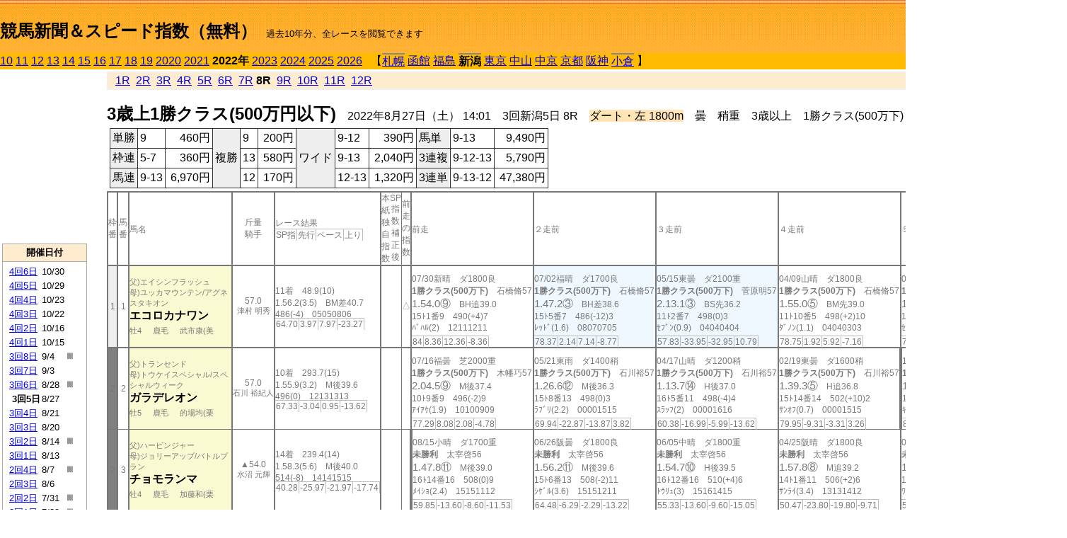

--- FILE ---
content_type: text/html; charset=Shift_JIS
request_url: http://jiro8.sakura.ne.jp/index2.php?code=2204030508
body_size: 67819
content:
<!DOCTYPE HTML PUBLIC "-//W3C//DTD HTML 4.01 Transitional//EN">

<html lang="ja">

<head>
<meta http-equiv="Content-Type" content="text/html; charset=Shift_JIS">
<META name="y_key" content="0b403f35a5bcfbbe">
<meta name="description" content="スピード指数、競馬新聞、出馬表、馬柱、先行指数、ペース指数、上がり指数、レース結果を無料で過去１０年分閲覧できます。西田式をベースに穴馬を予想でき的中率、回収率も高いコンピュータ馬券">
<meta name="keywords" content="競馬新聞,無料,スピード指数,出馬表,馬柱,予想,穴,西田式,過去,結果">
<LINK rel="stylesheet" type="text/css" href="style2.css">


<title>競馬新聞＆スピード指数（無料）</title>



<style type="text/css">
<!--
	@media print {
		.no_print {display:none;}
	}
	@page { margin-top: 20px; margin-bottom: 0px;}
-->
</style>

<script type="text/javascript">
<!--
function dbcl(row) {
	url = "index2.php?code=";
	window.open(url + row  ,"OpenWindow","");
}
//-->
</script>








</head>



<body bgcolor="#FFFFFF" leftmargin="0" topmargin="0" rightmargin="0" marginwidth="0" marginheight="0">



<table width='100%' border=0 cellspacing=0 cellpadding=0 background='top_back.gif' summary='馬柱' class='no_print'><tr><td height='75' valign='top' nowrap><b><font size='+2'><br><a href='https://jiro8.sakura.ne.jp/index.php' class=ca1>競馬新聞＆スピード指数（無料）</a></font></b><font size='-1'>　過去10年分、全レースを閲覧できます</font></td><td nowrap></td></table><table border=0 cellspacing=0 cellpadding=0 bgcolor='#ffbb00' summary='-' class='no_print'><tr><td nowrap><a href='https://jiro8.sakura.ne.jp/index2.php?code=1004030508'>10</a> <a href='https://jiro8.sakura.ne.jp/index2.php?code=1104030508'>11</a> <a href='https://jiro8.sakura.ne.jp/index2.php?code=1204030508'>12</a> <a href='https://jiro8.sakura.ne.jp/index2.php?code=1304030508'>13</a> <a href='https://jiro8.sakura.ne.jp/index2.php?code=1404030508'>14</a> <a href='https://jiro8.sakura.ne.jp/index2.php?code=1504030508'>15</a> <a href='https://jiro8.sakura.ne.jp/index2.php?code=1604030508'>16</a> <a href='https://jiro8.sakura.ne.jp/index2.php?code=1704030508'>17</a> <a href='https://jiro8.sakura.ne.jp/index2.php?code=1804030508'>18</a> <a href='https://jiro8.sakura.ne.jp/index2.php?code=1904030508'>19</a> <a href='https://jiro8.sakura.ne.jp/index2.php?code=2004030508'>2020</a> <a href='https://jiro8.sakura.ne.jp/index2.php?code=2104030508'>2021</a> <b>2022年</b> <a href='https://jiro8.sakura.ne.jp/index2.php?code=2304030508'>2023</a> <a href='https://jiro8.sakura.ne.jp/index2.php?code=2404030508'>2024</a> <a href='https://jiro8.sakura.ne.jp/index2.php?code=2504030508'>2025</a> <a href='https://jiro8.sakura.ne.jp/index2.php?code=2604030508'>2026</a> </td><td align='left' nowrap width='100%'><table border=0 cellspacing=0 cellpadding=0 bordercolor='#ffbb00' summary='-'><tr><td>&nbsp;&nbsp;&nbsp;【</td><td nowrap class=c81><a href='https://jiro8.sakura.ne.jp/index2.php?code=2201020508'>札幌</a></td><td>&nbsp;</td><td nowrap><a href='https://jiro8.sakura.ne.jp/index2.php?code=2202999908'>函館</a></td><td>&nbsp;</td><td nowrap><a href='https://jiro8.sakura.ne.jp/index2.php?code=2203999908'>福島</a></td><td>&nbsp;</td><td nowrap class=c81><b>新潟</b></td><td>&nbsp;</td><td nowrap><a href='https://jiro8.sakura.ne.jp/index2.php?code=2205999908'>東京</a></td><td>&nbsp;</td><td nowrap><a href='https://jiro8.sakura.ne.jp/index2.php?code=2206999908'>中山</a></td><td>&nbsp;</td><td nowrap><a href='https://jiro8.sakura.ne.jp/index2.php?code=2207999908'>中京</a></td><td>&nbsp;</td><td nowrap><a href='https://jiro8.sakura.ne.jp/index2.php?code=2208999908'>京都</a></td><td>&nbsp;</td><td nowrap><a href='https://jiro8.sakura.ne.jp/index2.php?code=2209999908'>阪神</a></td><td>&nbsp;</td><td nowrap class=c81><a href='https://jiro8.sakura.ne.jp/index2.php?code=2210040508'>小倉</a></td><td>&nbsp;</td><td>】</td></tr></table></td><td align='right' nowrap></td></tr></table><table summary='-'><tr><TD valign='top'><TABLE width='120' cellspacing=0 cellpadding=0 border=0 summary='-' class='no_print'><tr><td>
<script async src="//pagead2.googlesyndication.com/pagead/js/adsbygoogle.js"></script>
<!-- 6 -->
<ins class="adsbygoogle"
     style="display:inline-block;width:120px;height:240px"
     data-ad-client="ca-pub-8377013184421915"
     data-ad-slot="2599712389"></ins>
<script>
(adsbygoogle = window.adsbygoogle || []).push({});
</script>

</td></tr><tr><td height='3'></td></tr></table><TABLE width='120' cellspacing=0 cellpadding=0 border=0 summary='-' class='no_print'><tr bgcolor='#AAAAAA'><td><TABLE width='100%' cellspacing='1' cellpadding='3' border='0' summary='-'><tr><td bgcolor='#FFEBCD' width='180' align='center'><b><font size=-1>開催日付</font></b></td></tr><TR><TD bgcolor='#FFFFFF'><table cellpadding='0' summary='-'><tr><td class=f21>&nbsp;<a href='https://jiro8.sakura.ne.jp/index2.php?code=2204040608'>4回6日</a></td><td class=f21>10/30</td><td class=f22>
</td></tr><tr><td class=f21>&nbsp;<a href='https://jiro8.sakura.ne.jp/index2.php?code=2204040508'>4回5日</a></td><td class=f21>10/29</td><td class=f22>
</td></tr><tr><td class=f21>&nbsp;<a href='https://jiro8.sakura.ne.jp/index2.php?code=2204040408'>4回4日</a></td><td class=f21>10/23</td><td class=f22>
</td></tr><tr><td class=f21>&nbsp;<a href='https://jiro8.sakura.ne.jp/index2.php?code=2204040308'>4回3日</a></td><td class=f21>10/22</td><td class=f22>
</td></tr><tr><td class=f21>&nbsp;<a href='https://jiro8.sakura.ne.jp/index2.php?code=2204040208'>4回2日</a></td><td class=f21>10/16</td><td class=f22>
</td></tr><tr><td class=f21>&nbsp;<a href='https://jiro8.sakura.ne.jp/index2.php?code=2204040108'>4回1日</a></td><td class=f21>10/15</td><td class=f22>
</td></tr><tr><td class=f21>&nbsp;<a href='https://jiro8.sakura.ne.jp/index2.php?code=2204030808'>3回8日</a></td><td class=f21>9/4</td><td class=f22>Ⅲ
</td></tr><tr><td class=f21>&nbsp;<a href='https://jiro8.sakura.ne.jp/index2.php?code=2204030708'>3回7日</a></td><td class=f21>9/3</td><td class=f22>
</td></tr><tr><td class=f21>&nbsp;<a href='https://jiro8.sakura.ne.jp/index2.php?code=2204030608'>3回6日</a></td><td class=f21>8/28</td><td class=f22>Ⅲ
</td></tr><tr><td class=f21>&nbsp;&nbsp;<b>3回5日</b></td><td class=f21>8/27</td><td class=f22>
</td></tr><tr><td class=f21>&nbsp;<a href='https://jiro8.sakura.ne.jp/index2.php?code=2204030408'>3回4日</a></td><td class=f21>8/21</td><td class=f22>
</td></tr><tr><td class=f21>&nbsp;<a href='https://jiro8.sakura.ne.jp/index2.php?code=2204030308'>3回3日</a></td><td class=f21>8/20</td><td class=f22>
</td></tr><tr><td class=f21>&nbsp;<a href='https://jiro8.sakura.ne.jp/index2.php?code=2204030208'>3回2日</a></td><td class=f21>8/14</td><td class=f22>Ⅲ
</td></tr><tr><td class=f21>&nbsp;<a href='https://jiro8.sakura.ne.jp/index2.php?code=2204030108'>3回1日</a></td><td class=f21>8/13</td><td class=f22>
</td></tr><tr><td class=f21>&nbsp;<a href='https://jiro8.sakura.ne.jp/index2.php?code=2204020408'>2回4日</a></td><td class=f21>8/7</td><td class=f22>Ⅲ
</td></tr><tr><td class=f21>&nbsp;<a href='https://jiro8.sakura.ne.jp/index2.php?code=2204020308'>2回3日</a></td><td class=f21>8/6</td><td class=f22>
</td></tr><tr><td class=f21>&nbsp;<a href='https://jiro8.sakura.ne.jp/index2.php?code=2204020208'>2回2日</a></td><td class=f21>7/31</td><td class=f22>Ⅲ
</td></tr><tr><td class=f21>&nbsp;<a href='https://jiro8.sakura.ne.jp/index2.php?code=2204020108'>2回1日</a></td><td class=f21>7/30</td><td class=f22>Ⅲ
</td></tr><tr><td class=f21>&nbsp;<a href='https://jiro8.sakura.ne.jp/index2.php?code=2204010808'>1回8日</a></td><td class=f21>5/29</td><td class=f22>
</td></tr><tr><td class=f21>&nbsp;<a href='https://jiro8.sakura.ne.jp/index2.php?code=2204010708'>1回7日</a></td><td class=f21>5/28</td><td class=f22>
</td></tr><tr><td class=f21>&nbsp;<a href='https://jiro8.sakura.ne.jp/index2.php?code=2204010608'>1回6日</a></td><td class=f21>5/22</td><td class=f22>
</td></tr><tr><td class=f21>&nbsp;<a href='https://jiro8.sakura.ne.jp/index2.php?code=2204010508'>1回5日</a></td><td class=f21>5/21</td><td class=f22>
</td></tr><tr><td class=f21>&nbsp;<a href='https://jiro8.sakura.ne.jp/index2.php?code=2204010408'>1回4日</a></td><td class=f21>5/15</td><td class=f22>
</td></tr><tr><td class=f21>&nbsp;<a href='https://jiro8.sakura.ne.jp/index2.php?code=2204010308'>1回3日</a></td><td class=f21>5/14</td><td class=f22>
</td></tr><tr><td class=f21>&nbsp;<a href='https://jiro8.sakura.ne.jp/index2.php?code=2204010208'>1回2日</a></td><td class=f21>5/8</td><td class=f22>Ⅲ
</td></tr><tr><td class=f21>&nbsp;<a href='https://jiro8.sakura.ne.jp/index2.php?code=2204010108'>1回1日</a></td><td class=f21>5/7</td><td class=f22>
</td></tr><tr><td>&nbsp;</td></tr></table></TD></TR><tr><td bgcolor='#FFEBCD' width='180' align='center'><b><font size=-1>Menu</font></b></td></tr><TR><TD bgcolor='#FFFFFF'><table cellpadding='0' summary='-'><tr><td>&nbsp;<a href='speed.html' target='_blank'><font size=-1>ｽﾋﾟｰﾄﾞ指数の説明</font></a></td></tr><tr><td>&nbsp;<a href='ranking.php' target='_blank'><font size=-1>ランキング</font></a></td></tr><tr><td>&nbsp; </td></tr><tr><td height="15"></td></tr>



</table>
</td></tr></TABLE></td></tr></TABLE>

<!--<font size=-1>update 2009/12/20</font>-->
<font size=-2 class="no_print">&nbsp;当サイトはリンクフリーです</font>
<br class="no_print"><font size=-1 class="no_print">*出馬表は前日更新</font>







</TD><td>&nbsp;　
</td><td valign="top"><!--++++++++++++++++++++++++++++++++++++++++-->


<table width="100%" border="1" cellpadding="2" cellspacing="0" bordercolor="#eeeeee" summary="-" class="no_print"><tr><td  bgcolor="#FFEBCD">
<!--<table class="ct5 no_print" width="100%" border="1" cellpadding="2" cellspacing="0" summary="-"><tr><td  bgcolor="#FFEBCD">-->




&nbsp; <a href='https://jiro8.sakura.ne.jp/index2.php?code=2204030501'>1R</a>&nbsp; <a href='https://jiro8.sakura.ne.jp/index2.php?code=2204030502'>2R</a>&nbsp; <a href='https://jiro8.sakura.ne.jp/index2.php?code=2204030503'>3R</a>&nbsp; <a href='https://jiro8.sakura.ne.jp/index2.php?code=2204030504'>4R</a>&nbsp; <a href='https://jiro8.sakura.ne.jp/index2.php?code=2204030505'>5R</a>&nbsp; <a href='https://jiro8.sakura.ne.jp/index2.php?code=2204030506'>6R</a>&nbsp; <a href='https://jiro8.sakura.ne.jp/index2.php?code=2204030507'>7R</a>&nbsp;<b>8R</b>&nbsp; <a href='https://jiro8.sakura.ne.jp/index2.php?code=2204030509'>9R</a>&nbsp; <a href='https://jiro8.sakura.ne.jp/index2.php?code=2204030510'>10R</a>&nbsp; <a href='https://jiro8.sakura.ne.jp/index2.php?code=2204030511'>11R</a>&nbsp; <a href='https://jiro8.sakura.ne.jp/index2.php?code=2204030512'>12R</a>
</td></tr></table>






<br class="no_print">

<NOBR><b><font size='+2'>3歳上1勝クラス(500万円以下)</font></b>　2022年8月27日（土） 14:01　3回新潟5日 8R　<font style='background-color:#FFE4B5'>ダート・左 1800m</font>　曇　稍重　3歳以上　1勝クラス(500万下) （特指） 定量</NOBR><table class="no_print" cellspacing=3 summary="-"><tr><td><table class="ct5" border=1 cellpadding=3 cellspacing=0 summary="-"><tr><td bgcolor='#eeeeee'>単勝</td><td>9</td><td align=right>&nbsp;460円</td><td bgcolor='#eeeeee' rowspan=3>複勝</td><td>9</td><td align=right>&nbsp;200円</td><td bgcolor='#eeeeee' rowspan=3>ワイド</td><td>9-12</td><td align=right>&nbsp;390円</td><td bgcolor='#eeeeee'>馬単</td><td>9-13</td><td align=right>&nbsp;9,490円</td></tr><tr><td bgcolor='#eeeeee'>枠連</td><td>5-7</td><td align=right>&nbsp;360円</td><td>13</td><td align=right>&nbsp;580円</td><td>9-13</td><td align=right>&nbsp;2,040円</td><td bgcolor='#eeeeee'>3連複</td><td>9-12-13</td><td align=right>&nbsp;5,790円</td></tr><tr><td bgcolor='#eeeeee'>馬連</td><td>9-13</td><td align=right>&nbsp;6,970円</td><td>12</td><td align=right>&nbsp;170円</td><td>12-13</td><td align=right>&nbsp;1,320円</td><td bgcolor='#eeeeee'>3連単</td><td>9-13-12</td><td align=right>&nbsp;47,380円</td></tr></table><td></tr></table><table class=c1 border=0 cellpadding=0 cellspacing=0 summary="-"><tr><td class=td21>枠番</td><td class=td21>馬番</td><td class=td25>馬名</td><td class=td24>斤量<br>騎手</td><td class=td254>レース結果<br><span class=sn22>SP指</span><span class=sn22>先行</span><span class=sn22>ペース</span><span class=sn22>上り</span></td><td class=td292>本紙独自指数</td><td class=td262>SP指数補正後</td><td class=td263>前走の指数</td><td class=td25>前走</td><td class=td25>２走前</td><td class=td25>３走前</td><td class=td25>４走前</td><td class=td25>５走前</td><td class=td20>脚質<br>全ダ<br>ダ1600～<br>ダ1800<br>～ダ2000<br>枠別勝率</td></tr><tr><td bgcolor="#eeeeee" class=td21>1<td class=td21>1</td><td bgcolor="#FAFAD2" class=td23><span class=sn23>父)エイシンフラッシュ</span><br><span class=sn23>母)ユッカマウンテン/アグネスタキオン</span><br><nobr><font color='black'><b>エコロカナワン</b></font></nobr><br><span class=sn23>牡4</span>　<span class=sn23>鹿毛</span>　<span class=sn23>武市康(美</span></td><td class=td24>57.0<br><nobr><span class=sn23>津村 明秀</span></nobr></td><td class=td254>11着　48.9(10)<br>1.56.2(3.5)　BM差40.7<br>486(-4)　05050806<br><nobr><span class=sn22>64.70</span><span class=sn22>3.97</span><span class=sn22>7.97</span><span class=sn22>-23.27</span></nobr></td><td class=td26></td><td class=td262></td><td class=td263>△</td><td class=td25><table><tr><td height='3'></td></tr></table>07/30新晴　ダ1800良<br><nobr><span ondblclick=dbcl('2204020107')><b>1勝クラス(500万下)</b></span>　石橋脩57<br></nobr><span class=sn21>1.54.0⑨</span>　BH追39.0<br><nobr>15ﾄ1番9　490(+4)7
<br></nobr>ﾊﾞﾊﾙ(2)　12111211<br><table><tr><td></td></tr></table><nobr><span class=sn22><font color='#777777'>84</font></span><span class=sn22><font color='#777777'>8.36</font></span><span class=sn22><font color='#777777'>12.36</font></span><span class=sn22><font color='#777777'>-8.36</font></span></nobr></td><td bgcolor="#F0F8FF" class=td25><table><tr><td height='3'></td></tr></table>07/02福晴　ダ1700良<br><nobr><span ondblclick=dbcl('2203020112')><b>1勝クラス(500万下)</b></span>　石橋脩57<br></nobr><span class=sn21>1.47.2③</span>　BH差38.6<br><nobr>15ﾄ5番7　486(-12)3
<br></nobr>ﾚｯﾄﾞ(1.6)　08070705<br><table><tr><td></td></tr></table><nobr><span class=sn22><font color='#777777'>78.37</font></span><span class=sn22><font color='#777777'>2.14</font></span><span class=sn22><font color='#777777'>7.14</font></span><span class=sn22><font color='#777777'>-8.77</font></span></nobr></td><td bgcolor="#F0F8FF" class=td25><table><tr><td height='3'></td></tr></table>05/15東曇　ダ2100重<br><nobr><span ondblclick=dbcl('2205020806')><b>1勝クラス(500万下)</b></span>　菅原明57<br></nobr><span class=sn21>2.13.1③</span>　BS先36.2<br><nobr>11ﾄ2番7　498(0)3
<br></nobr>ｾﾌﾞﾝ(0.9)　04040404<br><table><tr><td></td></tr></table><nobr><span class=sn22><font color='#777777'>57.83</font></span><span class=sn22><font color='#777777'>-33.95</font></span><span class=sn22><font color='#777777'>-32.95</font></span><span class=sn22><font color='#777777'>10.79</font></span></nobr></td><td class=td25><table><tr><td height='3'></td></tr></table>04/09山晴　ダ1800良<br><nobr><span ondblclick=dbcl('2206030512')><b>1勝クラス(500万下)</b></span>　石橋脩57<br></nobr><span class=sn21>1.55.0⑤</span>　BM先39.0<br><nobr>11ﾄ10番5　498(+2)10
<br></nobr>ﾀﾞﾉﾝ(1.1)　04040303<br><table><tr><td></td></tr></table><nobr><span class=sn22><font color='#777777'>78.75</font></span><span class=sn22><font color='#777777'>1.92</font></span><span class=sn22><font color='#777777'>5.92</font></span><span class=sn22><font color='#777777'>-7.16</font></span></nobr></td><td class=td25><table><tr><td height='3'></td></tr></table>03/27中晴　ダ1800不<br><nobr><span ondblclick=dbcl('2207020606')><b>1勝クラス(500万下)</b></span>　田辺裕57<br></nobr><span class=sn21>1.52.9⑥</span>　BM追38.0<br><nobr>14ﾄ13番4　496(0)4
<br></nobr>ｾﾌﾞﾝ(1.6)　12111211<br><table><tr><td></td></tr></table><nobr><span class=sn22><font color='#777777'>73.12</font></span><span class=sn22><font color='#777777'>-9.18</font></span><span class=sn22><font color='#777777'>-5.18</font></span><span class=sn22><font color='#777777'>-1.69</font></span></nobr></td><td class=td20>00041007<br>1-5-2-13<br>0-0-1-0<br>1-3-0-10<br>0-1-0-0<br>9.7%</td></tr><tr><td bgcolor="#808080" class=td21>2<td class=td21>2</td><td bgcolor="#FAFAD2" class=td23><span class=sn23>父)トランセンド</span><br><span class=sn23>母)トウケイスペシャル/スペシャルウィーク</span><br><nobr><font color='black'><b>ガラデレオン</b></font></nobr><br><span class=sn23>牡5</span>　<span class=sn23>鹿毛</span>　<span class=sn23>的場均(栗</span></td><td class=td24>57.0<br><nobr><span class=sn23>石川 裕紀人</span></nobr></td><td class=td254>10着　293.7(15)<br>1.55.9(3.2)　M後39.6<br>496(0)　12131313<br><nobr><span class=sn22>67.33</span><span class=sn22>-3.04</span><span class=sn22>0.95</span><span class=sn22>-13.62</span></nobr></td><td class=td26></td><td class=td262></td><td class=td263></td><td class=td25><table><tr><td height='3'></td></tr></table>07/16福曇　芝2000重<br><nobr><span ondblclick=dbcl('2203020509')><b>1勝クラス(500万下)</b></span>　木幡巧57<br></nobr><span class=sn21>2.04.5⑨</span>　M後37.4<br><nobr>10ﾄ9番9　496(-2)9
<br></nobr>ｱｲｱｹ(1.9)　10100909<br><table><tr><td></td></tr></table><nobr><span class=sn22><font color='#777777'>77.29</font></span><span class=sn22><font color='#777777'>8.08</font></span><span class=sn22><font color='#777777'>2.08</font></span><span class=sn22><font color='#777777'>-4.78</font></span></nobr></td><td class=td25><table><tr><td height='3'></td></tr></table>05/21東雨　ダ1400稍<br><nobr><span ondblclick=dbcl('2205020908')><b>1勝クラス(500万下)</b></span>　石川裕57<br></nobr><span class=sn21>1.26.6⑫</span>　M後36.3<br><nobr>15ﾄ8番13　498(0)3
<br></nobr>ﾗﾌﾞﾘ(2.2)　00001515<br><table><tr><td></td></tr></table><nobr><span class=sn22><font color='#777777'>69.94</font></span><span class=sn22><font color='#777777'>-22.87</font></span><span class=sn22><font color='#777777'>-13.87</font></span><span class=sn22><font color='#777777'>3.82</font></span></nobr></td><td class=td25><table><tr><td height='3'></td></tr></table>04/17山晴　ダ1200稍<br><nobr><span ondblclick=dbcl('2206030806')><b>1勝クラス(500万下)</b></span>　石川裕57<br></nobr><span class=sn21>1.13.7⑭</span>　H後37.0<br><nobr>16ﾄ5番11　498(-4)4
<br></nobr>ｽﾗｯﾌ(2)　00001616<br><table><tr><td></td></tr></table><nobr><span class=sn22><font color='#777777'>60.38</font></span><span class=sn22><font color='#777777'>-16.99</font></span><span class=sn22><font color='#777777'>-5.99</font></span><span class=sn22><font color='#777777'>-13.62</font></span></nobr></td><td class=td25><table><tr><td height='3'></td></tr></table>02/19東曇　ダ1600稍<br><nobr><span ondblclick=dbcl('2205010707')><b>1勝クラス(500万下)</b></span>　石川裕57<br></nobr><span class=sn21>1.39.3⑤</span>　H追36.8<br><nobr>15ﾄ14番14　502(+10)2
<br></nobr>ｻﾝｵﾌ(0.7)　00001515<br><table><tr><td></td></tr></table><nobr><span class=sn22><font color='#777777'>79.95</font></span><span class=sn22><font color='#777777'>-9.31</font></span><span class=sn22><font color='#777777'>-3.31</font></span><span class=sn22><font color='#777777'>3.26</font></span></nobr></td><td class=td252><table><tr><td height='3'></td></tr></table>10/09東晴　ダ1600良<br><nobr><span ondblclick=dbcl('2105040108')><b>1勝クラス(500万下)</b></span>　木幡巧57<br></nobr><span class=sn21>1.39.2⑮</span>　H後38.0<br><nobr>16ﾄ12番14　492(+8)10
<br></nobr>ｷﾀﾉﾘ(2.7)　00001314<br><table><tr><td></td></tr></table><nobr><span class=sn22><font color='#777777'>80.96</font></span><span class=sn22><font color='#777777'>3.83</font></span><span class=sn22><font color='#777777'>9.83</font></span><span class=sn22><font color='#777777'>-8.86</font></span></nobr></td><td class=td20>00020107<br>1-0-0-15<br>0-0-0-5<br>0-0-0-4<br>0-0-0-0<br>8.7%</td></tr><tr><td bgcolor="#808080" class=td31>2<td class=td31>3</td><td bgcolor="#FAFAD2" class=td33><span class=sn23>父)ハービンジャー</span><br><span class=sn23>母)ジョリーアップ/バトルプラン</span><br><nobr><font color='black'><b>チョモランマ</b></font></nobr><br><span class=sn23>牡4</span>　<span class=sn23>鹿毛</span>　<span class=sn23>加藤和(栗</span></td><td class=td34>▲54.0<br><nobr><span class=sn23>水沼 元輝</span></nobr></td><td class=td354>14着　239.4(14)<br>1.58.3(5.6)　M後40.0<br>514(-8)　14141515<br><nobr><span class=sn22>40.28</span><span class=sn22>-25.97</span><span class=sn22>-21.97</span><span class=sn22>-17.74</span></nobr></td><td class=td36></td><td class=td362></td><td class=td363></td><td class=td352><table><tr><td height='3'></td></tr></table>08/15小晴　ダ1700重<br><nobr><span ondblclick=dbcl('2110040204')><b>未勝利</b></span>　太宰啓56<br></nobr><span class=sn21>1.47.8⑪</span>　M後39.0<br><nobr>16ﾄ14番16　508(0)9
<br></nobr>ﾒｲｼｮ(2.4)　15151112<br><table><tr><td></td></tr></table><nobr><span class=sn22><font color='#777777'>59.85</font></span><span class=sn22><font color='#777777'>-13.60</font></span><span class=sn22><font color='#777777'>-8.60</font></span><span class=sn22><font color='#777777'>-11.53</font></span></nobr></td><td class=td35><table><tr><td height='3'></td></tr></table>06/26阪曇　ダ1800良<br><nobr><span ondblclick=dbcl('2109030304')><b>未勝利</b></span>　太宰啓56<br></nobr><span class=sn21>1.56.2⑪</span>　M後39.6<br><nobr>15ﾄ6番13　508(-2)11
<br></nobr>ｼｹﾞﾙ(3.6)　15151211<br><table><tr><td></td></tr></table><nobr><span class=sn22><font color='#777777'>64.48</font></span><span class=sn22><font color='#777777'>-6.29</font></span><span class=sn22><font color='#777777'>-2.29</font></span><span class=sn22><font color='#777777'>-13.22</font></span></nobr></td><td class=td35><table><tr><td height='3'></td></tr></table>06/05中晴　ダ1800重<br><nobr><span ondblclick=dbcl('2107040102')><b>未勝利</b></span>　太宰啓56<br></nobr><span class=sn21>1.54.7⑩</span>　H後39.5<br><nobr>16ﾄ12番16　510(+4)6
<br></nobr>ﾄｳﾘｭ(3)　15161415<br><table><tr><td></td></tr></table><nobr><span class=sn22><font color='#777777'>55.33</font></span><span class=sn22><font color='#777777'>-13.60</font></span><span class=sn22><font color='#777777'>-9.60</font></span><span class=sn22><font color='#777777'>-15.05</font></span></nobr></td><td class=td35><table><tr><td height='3'></td></tr></table>04/25阪晴　ダ1800良<br><nobr><span ondblclick=dbcl('2109021003')><b>未勝利</b></span>　太宰啓56<br></nobr><span class=sn21>1.57.8⑧</span>　M追39.2<br><nobr>14ﾄ1番11　506(+2)6
<br></nobr>ｻﾝﾗｲ(3.4)　13131412<br><table><tr><td></td></tr></table><nobr><span class=sn22><font color='#777777'>50.47</font></span><span class=sn22><font color='#777777'>-23.80</font></span><span class=sn22><font color='#777777'>-19.80</font></span><span class=sn22><font color='#777777'>-9.71</font></span></nobr></td><td class=td35><table><tr><td height='3'></td></tr></table>04/04阪曇　ダ1800良<br><nobr><span ondblclick=dbcl('2109020403')><b>未勝利</b></span>　太宰啓56<br></nobr><span class=sn21>1.57.4⑬</span>　H後40.0<br><nobr>16ﾄ15番14　504(-)10
<br></nobr>ﾜﾝﾀﾞ(2.8)　15151510<br><table><tr><td></td></tr></table><nobr><span class=sn22><font color='#777777'>53.97</font></span><span class=sn22><font color='#777777'>-13.29</font></span><span class=sn22><font color='#777777'>-9.29</font></span><span class=sn22><font color='#777777'>-16.72</font></span></nobr></td><td class=td30>00000001<br>0-0-0-5<br>0-0-0-1<br>0-0-0-4<br>0-0-0-0<br>8.7%</td></tr><tr><td bgcolor="#FF3333" class=td21>3<td class=td21>4</td><td bgcolor="#FAFAD2" class=td23><span class=sn23>父)ルーラーシップ</span><br><span class=sn23>母)ソフトライム/フジキセキ</span><br><nobr><font color='black'><b>ゲットアップ</b></font></nobr><br><span class=sn23>せん4</span>　<span class=sn23>黒鹿毛</span>　<span class=sn23>牧光二(美</span></td><td class=td24>57.0<br><nobr><span class=sn23>木幡 巧也</span></nobr></td><td class=td254>8着　36.6(9)<br>1.54.9(2.2)　BM先40.3<br>468(-2)　02020203<br><nobr><span class=sn22>76.10</span><span class=sn22>11.87</span><span class=sn22>15.87</span><span class=sn22>-19.76</span></nobr></td><td class=td26></td><td class=td262></td><td class=td263></td><td class=td25><table><tr><td height='3'></td></tr></table>08/07札晴　ダ1700良<br><nobr><span ondblclick=dbcl('2201010607')><b>1勝クラス(500万下)</b></span>　松田大57<br></nobr><span class=sn21>1.47.4⑤</span>　BH逃38.6<br><nobr>14ﾄ4番9　470(-8)8
<br></nobr>ｽｽﾞｶ(0.8)　01010101<br><table><tr><td></td></tr></table><nobr><span class=sn22><font color='#777777'>68.87</font></span><span class=sn22><font color='#777777'>-4.60</font></span><span class=sn22><font color='#777777'>0.39</font></span><span class=sn22><font color='#777777'>-11.51</font></span></nobr></td><td class=td25><table><tr><td height='3'></td></tr></table>06/26函晴　ダ1700稍<br><nobr><span ondblclick=dbcl('2202010608')><b>1勝クラス(500万下)</b></span>　松田大57<br></nobr><span class=sn21>1.49.7⑪</span>　BH後42.0<br><nobr>12ﾄ1番7　478(0)10
<br></nobr>ｱﾒﾘｶ(4.3)　04061011<br><table><tr><td></td></tr></table><nobr><span class=sn22><font color='#777777'>66.37</font></span><span class=sn22><font color='#777777'>17.65</font></span><span class=sn22><font color='#777777'>22.65</font></span><span class=sn22><font color='#777777'>-36.27</font></span></nobr></td><td class=td25><table><tr><td height='3'></td></tr></table>06/12函晴　ダ1700良<br><nobr><span ondblclick=dbcl('2202010212')><b>1勝クラス(500万下)</b></span>　松田大57<br></nobr><span class=sn21>1.46.8④</span>　BH先38.3<br><nobr>14ﾄ12番8　478(-2)10
<br></nobr>ﾋﾞｼﾞ(0.2)　04040202<br><table><tr><td></td></tr></table><nobr><span class=sn22><font color='#777777'>93.27</font></span><span class=sn22><font color='#777777'>10.23</font></span><span class=sn22><font color='#777777'>15.23</font></span><span class=sn22><font color='#777777'>-1.95</font></span></nobr></td><td class=td25><table><tr><td height='3'></td></tr></table>05/22東晴　ダ1600良<br><nobr><span ondblclick=dbcl('2205021006')><b>1勝クラス(500万下)</b></span>　木幡巧57<br></nobr><span class=sn21>1.39.3⑩</span>　BH後36.8<br><nobr>16ﾄ2番9　480(+6)5
<br></nobr>ﾕｲﾉﾁ(2.4)　00001515<br><table><tr><td></td></tr></table><nobr><span class=sn22><font color='#777777'>79.95</font></span><span class=sn22><font color='#777777'>-9.31</font></span><span class=sn22><font color='#777777'>-3.31</font></span><span class=sn22><font color='#777777'>3.26</font></span></nobr></td><td class=td252><table><tr><td height='3'></td></tr></table>09/05札晴　ダ1700稍<br><nobr><span ondblclick=dbcl('2101020807')><b>1勝クラス(500万下)</b></span>　松田大54<br></nobr><span class=sn21>1.46.4⑤</span>　BH先39.2<br><nobr>14ﾄ7番3　474(-2)7
<br></nobr>ｴｸﾚﾙ(1.1)　02020303<br><table><tr><td></td></tr></table><nobr><span class=sn22><font color='#777777'>72.32</font></span><span class=sn22><font color='#777777'>5.08</font></span><span class=sn22><font color='#777777'>10.08</font></span><span class=sn22><font color='#777777'>-17.76</font></span></nobr></td><td class=td20>02070500<br>1-1-2-11<br>1-1-2-7<br>0-0-0-2<br>0-0-0-0<br>6.7%</td></tr><tr><td bgcolor="#FF3333" class=td31>3<td class=td31>5</td><td bgcolor="#FAFAD2" class=td33><span class=sn23>父)マジェスティックウォリアー</span><br><span class=sn23>母)ゴールドレリック/Kingmambo</span><br><nobr><font color='black'><b>ノームストリーム</b></font></nobr><br><span class=sn23>牡4</span>　<span class=sn23>鹿毛</span>　<span class=sn23>武市康(美</span></td><td class=td34>57.0<br><nobr><span class=sn23>内田 博幸</span></nobr></td><td class=td354>5着　111.5(12)<br>1.54.6(1.9)　BM差38.8<br>494(-14)　10100908<br><nobr><span class=sn22>78.73</span><span class=sn22>1.34</span><span class=sn22>5.34</span><span class=sn22>-6.60</span></nobr></td><td class=td36>△</td><td class=td362>○</td><td class=td363>▲</td><td class=td35><table><tr><td height='3'></td></tr></table>06/04東晴　ダ1600良<br><nobr><span ondblclick=dbcl('2205030108')><b>1勝クラス(500万下)</b></span>　石橋脩57<br></nobr><span class=sn21>1.38.1⑩</span>　BH後37.2<br><nobr>16ﾄ9番11　508(+2)7
<br></nobr>ｴﾙﾊﾟ(1.3)　00001110<br><table><tr><td></td></tr></table><nobr><span class=sn22><font color='#777777'>92.08</font></span><span class=sn22><font color='#777777'>6.86</font></span><span class=sn22><font color='#777777'>12.86</font></span><span class=sn22><font color='#777777'>-0.77</font></span></nobr></td><td bgcolor="#F0F8FF" class=td35><table><tr><td height='3'></td></tr></table>05/22東晴　ダ1600良<br><nobr><span ondblclick=dbcl('2205021006')><b>1勝クラス(500万下)</b></span>　内田博57<br></nobr><span class=sn21>1.38.1③</span>　BH追36.6<br><nobr>16ﾄ6番12　506(-6)3
<br></nobr>ﾕｲﾉﾁ(1.2)　00001010<br><table><tr><td></td></tr></table><nobr><span class=sn22><font color='#777777'>92.08</font></span><span class=sn22><font color='#777777'>0.79</font></span><span class=sn22><font color='#777777'>6.79</font></span><span class=sn22><font color='#777777'>5.28</font></span></nobr></td><td class=td35><table><tr><td height='3'></td></tr></table>03/21中晴　ダ1900稍<br><nobr><span ondblclick=dbcl('2207020408')><b>1勝クラス(500万下)</b></span>　松本大54<br></nobr><span class=sn21>2.02.8⑩</span>　M後39.0<br><nobr>10ﾄ9番9　512(+6)7
<br></nobr>ｹﾞﾝﾊ(2.2)　09101009<br><table><tr><td></td></tr></table><nobr><span class=sn22><font color='#777777'>50.38</font></span><span class=sn22><font color='#777777'>-21.83</font></span><span class=sn22><font color='#777777'>-18.83</font></span><span class=sn22><font color='#777777'>-10.78</font></span></nobr></td><td class=td35><table><tr><td height='3'></td></tr></table>03/12中晴　ダ1400良<br><nobr><span ondblclick=dbcl('2207020107')><b>1勝クラス(500万下)</b></span>　松本大54<br></nobr><span class=sn21>1.26.5⑩</span>　H後37.5<br><nobr>16ﾄ6番12　506(+2)3
<br></nobr>ｳｰｺﾞ(1.6)　00001515<br><table><tr><td></td></tr></table><nobr><span class=sn22><font color='#777777'>62.74</font></span><span class=sn22><font color='#777777'>-14.53</font></span><span class=sn22><font color='#777777'>-5.53</font></span><span class=sn22><font color='#777777'>-11.72</font></span></nobr></td><td class=td35><table><tr><td height='3'></td></tr></table>01/30東晴　ダ1600良<br><nobr><span ondblclick=dbcl('2205010204')><b>1勝クラス(500万下)</b></span>　武士沢56<br></nobr><span class=sn21>1.39.5⑫</span>　H先38.4<br><nobr>16ﾄ10番16　504(+4)12
<br></nobr>ﾛﾝｺｰ(1.5)　00000202<br><table><tr><td></td></tr></table><nobr><span class=sn22><font color='#777777'>75.93</font></span><span class=sn22><font color='#777777'>3.02</font></span><span class=sn22><font color='#777777'>9.02</font></span><span class=sn22><font color='#777777'>-13.09</font></span></nobr></td><td class=td30>00030001<br>1-0-1-9<br>1-0-1-2<br>0-0-0-4<br>0-0-0-1<br>6.7%</td></tr><tr><td bgcolor="#66CCFF" class=td21>4<td class=td21>6</td><td bgcolor="#FAFAD2" class=td23><span class=sn23>父)クリエイター2</span><br><span class=sn23>母)ジュンレンカ/ネオユニヴァース</span><br><nobr><font color='black'><b>ペイシャジュン</b></font></nobr><br><span class=sn23>牡4</span>　<span class=sn23>栗毛</span>　<span class=sn23>高橋裕(美</span></td><td class=td24>57.0<br><nobr><span class=sn23>菅原 明良</span></nobr></td><td class=td254>4着　5.9(4)<br>1.54.2(1.5)　M差38.5<br>516(+8)　09090908<br><nobr><span class=sn22>82.24</span><span class=sn22>2.22</span><span class=sn22>6.22</span><span class=sn22>-3.97</span></nobr></td><td class=td26></td><td class=td262>▲</td><td class=td263>△</td><td class=td25><table><tr><td height='3'></td></tr></table>07/30新晴　ダ1800良<br><nobr><span ondblclick=dbcl('2204020107')><b>1勝クラス(500万下)</b></span>　菅原明57<br></nobr><span class=sn21>1.53.1⑥</span>　H差38.4<br><nobr>15ﾄ7番10　508(+6)4
<br></nobr>ﾊﾞﾊﾙ(1.1)　15150808<br><table><tr><td></td></tr></table><nobr><span class=sn22><font color='#777777'>91.89</font></span><span class=sn22><font color='#777777'>10.99</font></span><span class=sn22><font color='#777777'>14.99</font></span><span class=sn22><font color='#777777'>-3.09</font></span></nobr></td><td class=td252><table><tr><td height='3'></td></tr></table>01/10山曇　ダ1800良<br><nobr><span ondblclick=dbcl('2206010407')><b>1勝クラス(500万下)</b></span>　武士沢56<br></nobr><span class=sn21>1.56.1⑦</span>　BM追38.8<br><nobr>16ﾄ7番4　502(+12)3
<br></nobr>ﾛｽｺﾌ(1.8)　14141515<br><table><tr><td></td></tr></table><nobr><span class=sn22><font color='#777777'>67.13</font></span><span class=sn22><font color='#777777'>-11.23</font></span><span class=sn22><font color='#777777'>-7.23</font></span><span class=sn22><font color='#777777'>-5.62</font></span></nobr></td><td class=td25><table><tr><td height='3'></td></tr></table>11/21東曇　ダ1600良<br><nobr><span ondblclick=dbcl('2105050607')><b>1勝クラス(500万下)</b></span>　武士沢56<br></nobr><span class=sn21>1.39.0⑥</span>　H差37.5<br><nobr>16ﾄ16番2　490(+2)5
<br></nobr>ﾍﾟﾌﾟ(0.6)　00001008<br><table><tr><td></td></tr></table><nobr><span class=sn22><font color='#777777'>80.98</font></span><span class=sn22><font color='#777777'>-1.02</font></span><span class=sn22><font color='#777777'>4.97</font></span><span class=sn22><font color='#777777'>-3.99</font></span></nobr></td><td class=td252><table><tr><td height='3'></td></tr></table>05/22東曇　ダ2100稍<br><nobr><span ondblclick=dbcl('2105020906')><b>1勝クラス(500万下)</b></span>　武士沢56<br></nobr><span class=sn21>2.13.4⑫</span>　H差39.5<br><nobr>16ﾄ4番3　488(+2)11
<br></nobr>ﾀﾞﾉﾝ(2.1)　06081008<br><table><tr><td></td></tr></table><nobr><span class=sn22><font color='#777777'>77.48</font></span><span class=sn22><font color='#777777'>7.97</font></span><span class=sn22><font color='#777777'>8.97</font></span><span class=sn22><font color='#777777'>-11.49</font></span></nobr></td><td class=td25><table><tr><td height='3'></td></tr></table>05/09東晴　ダ1600良<br><nobr><span ondblclick=dbcl('2105020605')><b>1勝クラス(500万下)</b></span>　武士沢56<br></nobr><span class=sn21>1.38.0⑧</span>　H差38.8<br><nobr>16ﾄ16番5　486(+12)6
<br></nobr>ｸﾘｰﾝ(1.6)　00000709<br><table><tr><td></td></tr></table><nobr><span class=sn22><font color='#777777'>91.10</font></span><span class=sn22><font color='#777777'>22.23</font></span><span class=sn22><font color='#777777'>28.23</font></span><span class=sn22><font color='#777777'>-17.13</font></span></nobr></td><td class=td20>01020501<br>1-2-0-7<br>0-2-0-2<br>1-0-0-4<br>0-0-0-0<br>7.3%</td></tr><tr><td bgcolor="#66CCFF" class=td31>4<td class=td31>7</td><td bgcolor="#FAFAD2" class=td33><span class=sn23>父)モーリス</span><br><span class=sn23>母)フェスティヴマロン/クロフネ</span><br><nobr><font color='black'><b>インディペンデント</b></font></nobr><br><span class=sn23>牡4</span>　<span class=sn23>鹿毛</span>　<span class=sn23>武藤善(美</span></td><td class=td34>57.0<br><nobr><span class=sn23>武藤 雅</span></nobr></td><td class=td354>15着　12.2(5)<br>1.59.7(7)　M差44.4<br>456(-6)　01010608<br><nobr><span class=sn22>34</span><span class=sn22>5.73</span><span class=sn22>9.73</span><span class=sn22>-55.73</span></nobr></td><td class=td36>◎</td><td class=td362>△</td><td class=td363></td><td bgcolor="#F0FFF0" class=td35><table><tr><td height='3'></td></tr></table>08/14新曇　ダ1800重<br><nobr><span ondblclick=dbcl('2204030208')><b>1勝クラス(500万下)</b></span>　武藤雅57<br></nobr><span class=sn21>1.52.3②</span>　H先39.2<br><nobr>15ﾄ11番14　462(0)4
<br></nobr>ｲｽｶﾝ(0.4)　04030202<br><table><tr><td></td></tr></table><nobr><span class=sn22><font color='#777777'>78.39</font></span><span class=sn22><font color='#777777'>6.60</font></span><span class=sn22><font color='#777777'>10.60</font></span><span class=sn22><font color='#777777'>-12.21</font></span></nobr></td><td class=td352><table><tr><td height='3'></td></tr></table>05/07中晴　芝1400良<br><nobr><span ondblclick=dbcl('2207030107')><b>1勝クラス(500万下)</b></span>　秋山真57<br></nobr><span class=sn21>1.21.4⑮</span>　M先35.6<br><nobr>15ﾄ6番10　464(-4)15
<br></nobr>ﾀﾏﾓﾀ(1.8)　00000303<br><table><tr><td></td></tr></table><nobr><span class=sn22><font color='#777777'>97.33</font></span><span class=sn22><font color='#777777'>15.97</font></span><span class=sn22><font color='#777777'>19.97</font></span><span class=sn22><font color='#777777'>-2.63</font></span></nobr></td><td class=td35><table><tr><td height='3'></td></tr></table>04/23東晴　ダ1400稍<br><nobr><span ondblclick=dbcl('2205020107')><b>1勝クラス(500万下)</b></span>　江田照57<br></nobr><span class=sn21>1.25.6⑧</span>　M差36.3<br><nobr>16ﾄ15番8　468(+2)6
<br></nobr>ﾀｰﾆﾝ(0.4)　00000706<br><table><tr><td></td></tr></table><nobr><span class=sn22><font color='#777777'>81.65</font></span><span class=sn22><font color='#777777'>-11.16</font></span><span class=sn22><font color='#777777'>-2.16</font></span><span class=sn22><font color='#777777'>3.82</font></span></nobr></td><td class=td35><table><tr><td height='3'></td></tr></table>03/19中曇　ダ1200重<br><nobr><span ondblclick=dbcl('2207020312')><b>1勝クラス(500万下)</b></span>　武藤雅57<br></nobr><span class=sn21>1.12.5⑥</span>　H追37.5<br><nobr>16ﾄ13番4　466(0)4
<br></nobr>ｾｲﾚｰ(0.8)　00001211<br><table><tr><td></td></tr></table><nobr><span class=sn22><font color='#777777'>70.95</font></span><span class=sn22><font color='#777777'>-2.19</font></span><span class=sn22><font color='#777777'>8.80</font></span><span class=sn22><font color='#777777'>-17.85</font></span></nobr></td><td class=td35><table><tr><td height='3'></td></tr></table>02/20東曇　ダ1400重<br><nobr><span ondblclick=dbcl('2205010806')><b>1勝クラス(500万下)</b></span>　武豊57<br></nobr><span class=sn21>1.24.8⑦</span>　M先36.5<br><nobr>16ﾄ3番3　466(-4)9
<br></nobr>ｱﾙﾏﾄ(1.2)　00000507<br><table><tr><td></td></tr></table><nobr><span class=sn22><font color='#777777'>75.65</font></span><span class=sn22><font color='#777777'>-13.62</font></span><span class=sn22><font color='#777777'>-4.62</font></span><span class=sn22><font color='#777777'>0.27</font></span></nobr></td><td class=td30>00040204<br>1-1-0-3<br>0-0-0-0<br>0-1-0-0<br>0-0-0-0<br>7.3%</td></tr><tr><td bgcolor="#FFFF66" class=td21>5<td class=td21>8</td><td bgcolor="#FAFAD2" class=td23><span class=sn23>父)ストロングリターン</span><br><span class=sn23>母)アンコールピース/ネオユニヴァース</span><br><nobr><font color='black'><b>サトノストロング</b></font></nobr><br><span class=sn23>せん3</span>　<span class=sn23>黒鹿毛</span>　<span class=sn23>斎藤誠(美</span></td><td class=td24>54.0<br><nobr><span class=sn23>戸崎 圭太</span></nobr></td><td class=td254>7着　3.6(2)<br>1.54.8(2.1)　M先39.7<br>456(-18)　05050505<br><nobr><span class=sn22>70.98</span><span class=sn22>2.09</span><span class=sn22>6.09</span><span class=sn22>-15.11</span></nobr></td><td class=td26>△</td><td class=td262>△</td><td class=td263>○</td><td bgcolor="#ffe5e5" class=td252><table><tr><td height='3'></td></tr></table>05/22東晴　ダ1600稍<br><nobr><span ondblclick=dbcl('2205021002')><b>未勝利</b></span>　横山武56<br></nobr><span class=sn21>1.37.8①</span>　M先36.1<br><nobr>15ﾄ9番1　474(+4)1
<br></nobr>ﾃﾝｸｳ(0.5)　00000303<br><table><tr><td></td></tr></table><nobr><span class=sn22><font color='#777777'>93.12</font></span><span class=sn22><font color='#777777'>-3.04</font></span><span class=sn22><font color='#777777'>2.95</font></span><span class=sn22><font color='#777777'>10.16</font></span></nobr></td><td class=td25><table><tr><td height='3'></td></tr></table>04/23福曇　芝1800良<br><nobr><span ondblclick=dbcl('2203010307')><b>未勝利</b></span>　斎藤新56<br></nobr><span class=sn21>1.49.5④</span>　M先37.1<br><nobr>16ﾄ5番3　470(0)8
<br></nobr>ｼｹﾞﾙ(0.9)　03040504<br><table><tr><td></td></tr></table><nobr><span class=sn22><font color='#777777'>82.91</font></span><span class=sn22><font color='#777777'>11.88</font></span><span class=sn22><font color='#777777'>7.88</font></span><span class=sn22><font color='#777777'>-4.97</font></span></nobr></td><td class=td25><table><tr><td height='3'></td></tr></table>03/27中晴　芝2000重<br><nobr><span ondblclick=dbcl('2207020605')><b>未勝利</b></span>　鮫島克56<br></nobr><span class=sn21>2.04.5④</span>　S先36.3<br><nobr>17ﾄ8番5　470(-10)6
<br></nobr>ｾﾝﾄｶ(0.7)　03030404<br><table><tr><td></td></tr></table><nobr><span class=sn22><font color='#777777'>79.53</font></span><span class=sn22><font color='#777777'>0.27</font></span><span class=sn22><font color='#777777'>-5.72</font></span><span class=sn22><font color='#777777'>5.25</font></span></nobr></td><td class=td25><table><tr><td height='3'></td></tr></table>01/29小曇　芝2000良<br><nobr><span ondblclick=dbcl('2210010505')><b>未勝利</b></span>　富田暁56<br></nobr><span class=sn21>2.02.0⑥</span>　S差35.3<br><nobr>13ﾄ8番2　480(+4)3
<br></nobr>ﾌﾞﾙｰ(0.7)　10100807<br><table><tr><td></td></tr></table><nobr><span class=sn22><font color='#777777'>71.22</font></span><span class=sn22><font color='#777777'>-10.52</font></span><span class=sn22><font color='#777777'>-16.52</font></span><span class=sn22><font color='#777777'>7.75</font></span></nobr></td><td bgcolor="#F0FFF0" class=td25><table><tr><td height='3'></td></tr></table>01/16小曇　芝1800良<br><nobr><span ondblclick=dbcl('2210010206')><b>未勝利</b></span>　富田暁56<br></nobr><span class=sn21>1.48.8②</span>　M先35.8<br><nobr>15ﾄ5番4　476(+2)3
<br></nobr>ｵｰｿﾚ(0.5)　06060405<br><table><tr><td></td></tr></table><nobr><span class=sn22><font color='#777777'>73.65</font></span><span class=sn22><font color='#777777'>-4.08</font></span><span class=sn22><font color='#777777'>-8.08</font></span><span class=sn22><font color='#777777'>1.73</font></span></nobr></td><td class=td20>00050201<br>1-0-0-0<br>1-0-0-0<br>0-0-0-0<br>0-0-0-0<br>6.6%</td></tr><tr><td bgcolor="#FFFF66" class=td31>5<td class=td31>9</td><td bgcolor="#FAFAD2" class=td33><span class=sn23>父)アジアエクスプレス</span><br><span class=sn23>母)プレシャスフラワー/サンデーサイレンス</span><br><nobr><font color='black'><b>ブレイクフォース</b></font></nobr><br><span class=sn23>牡3</span>　<span class=sn23>栗毛</span>　<span class=sn23>中舘英(美</span></td><td class=td34>54.0<br><nobr><span class=sn23>田辺 裕信</span></nobr></td><td class=td354><span style='background-color: #ffe5e5'>1着　4.6(3)<br></span>1.52.7(1)　M先38.0<br>478(+4)　08070403<br><nobr><span class=sn22>89.40</span><span class=sn22>5.60</span><span class=sn22>9.60</span><span class=sn22>-0.20</span></nobr></td><td class=td36>○</td><td class=td362>◎</td><td class=td363>◎</td><td bgcolor="#ffe5e5" class=td35><table><tr><td height='3'></td></tr></table>06/04東晴　ダ1600稍<br><nobr><span ondblclick=dbcl('2205030103')><b>未勝利</b></span>　田辺裕56<br></nobr><span class=sn21>1.37.7①</span>　M先36.4<br><nobr>16ﾄ12番1　474(-8)1
<br></nobr>ﾍﾞｯｻ(0.6)　00000303<br><table><tr><td></td></tr></table><nobr><span class=sn22><font color='#777777'>94.13</font></span><span class=sn22><font color='#777777'>1.00</font></span><span class=sn22><font color='#777777'>7.00</font></span><span class=sn22><font color='#777777'>7.13</font></span></nobr></td><td class=td35><table><tr><td height='3'></td></tr></table>05/14東曇　ダ1600不<br><nobr><span ondblclick=dbcl('2205020702')><b>未勝利</b></span>　田辺裕56<br></nobr><span class=sn21>1.37.0④</span>　H差36.3<br><nobr>14ﾄ9番1　482(+4)2
<br></nobr>ﾍﾞﾙｶ(0.5)　00000909<br><table><tr><td></td></tr></table><nobr><span class=sn22><font color='#777777'>83.40</font></span><span class=sn22><font color='#777777'>-9.13</font></span><span class=sn22><font color='#777777'>-3.13</font></span><span class=sn22><font color='#777777'>6.54</font></span></nobr></td><td class=td352><table><tr><td height='3'></td></tr></table>10/24東晴　ダ1600良<br><nobr><span ondblclick=dbcl('2105040601')><b>未勝利</b></span>　石川裕55<br></nobr><span class=sn21>1.39.9④</span>　H差38.1<br><nobr>11ﾄ8番7　478(-6)6
<br></nobr>ｶﾌｪｶ(1)　00000504<br><table><tr><td></td></tr></table><nobr><span class=sn22><font color='#777777'>69.88</font></span><span class=sn22><font color='#777777'>-5.87</font></span><span class=sn22><font color='#777777'>0.12</font></span><span class=sn22><font color='#777777'>-10.23</font></span></nobr></td><td class=td35><table><tr><td height='3'></td></tr></table>10/02山晴　ダ1800重<br><nobr><span ondblclick=dbcl('2106040803')><b>未勝利</b></span>　永野猛52<br></nobr><span class=sn21>1.54.4⑤</span>　H差39.4<br><nobr>16ﾄ16番14　484(-4)5
<br></nobr>ﾜｶﾐﾔ(1.7)　15141109<br><table><tr><td></td></tr></table><nobr><span class=sn22><font color='#777777'>53.40</font></span><span class=sn22><font color='#777777'>-16.78</font></span><span class=sn22><font color='#777777'>-12.78</font></span><span class=sn22><font color='#777777'>-13.80</font></span></nobr></td><td class=td35><table><tr><td height='3'></td></tr></table>08/22新曇　ダ1800稍<br><nobr><span ondblclick=dbcl('2104040403')><b>新馬</b></span>　西村淳54<br></nobr><span class=sn21>1.58.6⑪</span>　M差42.0<br><nobr>15ﾄ11番9　488(-)15
<br></nobr>ｺﾝｼﾘ(5.1)　04020606<br><table><tr><td></td></tr></table><nobr><span class=sn22><font color='#777777'>37.64</font></span><span class=sn22><font color='#777777'>-11.05</font></span><span class=sn22><font color='#777777'>-7.05</font></span><span class=sn22><font color='#777777'>-35.29</font></span></nobr></td><td class=td30>00010400<br>1-0-0-4<br>1-0-0-2<br>0-0-0-2<br>0-0-0-0<br>6.6%</td></tr><tr><td bgcolor="#99FFCC" class=td21>6<td class=td21>10</td><td bgcolor="#FAFAD2" class=td23><span class=sn23>父)ハーツクライ</span><br><span class=sn23>母)オーサムボス/Street Boss</span><br><nobr><font color='black'><b>マイネルオーサム</b></font></nobr><br><span class=sn23>牡3</span>　<span class=sn23>鹿毛</span>　<span class=sn23>高木登(美</span></td><td class=td24>54.0<br><nobr><span class=sn23>柴田 大知</span></nobr></td><td class=td254>6着　13.3(6)<br>1.54.8(2.1)　M追38.8<br>468(+4)　10111112<br><nobr><span class=sn22>70.98</span><span class=sn22>-5.79</span><span class=sn22>-1.79</span><span class=sn22>-7.22</span></nobr></td><td class=td26></td><td class=td262></td><td class=td263></td><td class=td25><table><tr><td height='3'></td></tr></table>08/07新晴　芝2200良<br><nobr><span ondblclick=dbcl('2204020407')><b>1勝クラス(500万下)</b></span>　柴田大54<br></nobr><span class=sn21>2.13.8⑩</span>　H先36.2<br><nobr>14ﾄ6番6　464(-6)11
<br></nobr>ｴｲｶｲ(1)　06060504<br><table><tr><td></td></tr></table><nobr><span class=sn22><font color='#777777'>76.50</font></span><span class=sn22><font color='#777777'>2.96</font></span><span class=sn22><font color='#777777'>-5.03</font></span><span class=sn22><font color='#777777'>1.53</font></span></nobr></td><td bgcolor="#ffe5e5" class=td25><table><tr><td height='3'></td></tr></table>07/17福曇　芝2600稍<br><nobr><span ondblclick=dbcl('2203020603')><b>未勝利</b></span>　柴田大56<br></nobr><span class=sn21>2.43.8①</span>　S差36.4<br><nobr>16ﾄ12番2　470(+2)1
<br></nobr>ｽﾋﾟｱ(0.1)　09080707<br><table><tr><td></td></tr></table><nobr><span class=sn22><font color='#777777'>80.50</font></span><span class=sn22><font color='#777777'>3.54</font></span><span class=sn22><font color='#777777'>-7.45</font></span><span class=sn22><font color='#777777'>7.95</font></span></nobr></td><td class=td252><table><tr><td height='3'></td></tr></table>03/12中晴　芝2200良<br><nobr><span ondblclick=dbcl('2207020105')><b>未勝利</b></span>　菱田裕56<br></nobr><span class=sn21>2.15.5⑥</span>　S差35.5<br><nobr>14ﾄ5番5　468(+2)5
<br></nobr>ﾚｯﾄﾞ(1.2)　10100809<br><table><tr><td></td></tr></table><nobr><span class=sn22><font color='#777777'>79.78</font></span><span class=sn22><font color='#777777'>-2.61</font></span><span class=sn22><font color='#777777'>-10.61</font></span><span class=sn22><font color='#777777'>10.39</font></span></nobr></td><td bgcolor="#F0F8FF" class=td252><table><tr><td height='3'></td></tr></table>10/31新晴　芝2000良<br><nobr><span ondblclick=dbcl('2104050802')><b>未勝利</b></span>　丹内祐55<br></nobr><span class=sn21>2.05.6③</span>　S追35.1<br><nobr>11ﾄ1番4　466(0)1
<br></nobr>ｲﾝﾀﾞ(0.3)　11110909<br><table><tr><td></td></tr></table><nobr><span class=sn22><font color='#777777'>37.67</font></span><span class=sn22><font color='#777777'>-45.03</font></span><span class=sn22><font color='#777777'>-51.03</font></span><span class=sn22><font color='#777777'>8.71</font></span></nobr></td><td bgcolor="#F0F8FF" class=td25><table><tr><td height='3'></td></tr></table>10/17新曇　芝2000重<br><nobr><span ondblclick=dbcl('2104050403')><b>未勝利</b></span>　丹内祐55<br></nobr><span class=sn21>2.06.1③</span>　M差36.7<br><nobr>14ﾄ2番6　466(+2)3
<br></nobr>ﾅﾆﾊｻ(0.1)　13130605<br><table><tr><td></td></tr></table><nobr><span class=sn22><font color='#777777'>47.98</font></span><span class=sn22><font color='#777777'>-23.00</font></span><span class=sn22><font color='#777777'>-29.00</font></span><span class=sn22><font color='#777777'>-3.00</font></span></nobr></td><td class=td20>00010302<br>0-0-0-0<br>0-0-0-0<br>0-0-0-0<br>0-0-0-0<br>5.5%</td></tr><tr><td bgcolor="#99FFCC" class=td31>6<td class=td31>11</td><td bgcolor="#FAFAD2" class=td33><span class=sn23>父)オルフェーヴル</span><br><span class=sn23>母)パチャママ/ファスリエフ</span><br><nobr><font color='black'><b>テンチシンメイ</b></font></nobr><br><span class=sn23>牡5</span>　<span class=sn23>鹿毛</span>　<span class=sn23>小笠倫(美</span></td><td class=td34>△55.0<br><nobr><span class=sn23>小林 脩斗</span></nobr></td><td class=td354>13着　168.1(13)<br>1.57.7(5)　BM後39.8<br>514(-4)　15151414<br><nobr><span class=sn22>47.54</span><span class=sn22>-20.66</span><span class=sn22>-16.66</span><span class=sn22>-15.78</span></nobr></td><td class=td36></td><td class=td362></td><td class=td363></td><td class=td352><table><tr><td height='3'></td></tr></table>12/12山曇　障2880良<br><nobr><span ondblclick=dbcl('2106050404')><b>未勝利</b></span>　石神深60<br></nobr><span class=sn21>3.20.2④</span>　先13.9<br><nobr>10ﾄ9番5　518(+14)4
<br></nobr>ｱﾙﾄﾘ(2.7)　02030304<br><table><tr><td></td></tr></table><nobr><span class=sn22><font color='#777777'>0</font></span><span class=sn22><font color='#777777'>0</font></span><span class=sn22><font color='#777777'>0</font></span><span class=sn22><font color='#777777'>0</font></span></nobr></td><td class=td35><table><tr><td height='3'></td></tr></table>11/06福晴　障2750良<br><nobr><span ondblclick=dbcl('2103020104')><b>未勝利</b></span>　石神深60<br></nobr><span class=sn21>3.03.4⑦</span>　差13.3<br><nobr>12ﾄ8番5　504(-10)4
<br></nobr>ﾀｲｷﾌ(3.3)　08080806<br><table><tr><td></td></tr></table><nobr><span class=sn22><font color='#777777'>0</font></span><span class=sn22><font color='#777777'>0</font></span><span class=sn22><font color='#777777'>0</font></span><span class=sn22><font color='#777777'>0</font></span></nobr></td><td class=td35><table><tr><td height='3'></td></tr></table>08/29新晴　障2850良<br><nobr><span ondblclick=dbcl('2104040601')><b>未勝利</b></span>　西谷誠60<br></nobr><span class=sn21>3.12.9⑧</span>　追13.5<br><nobr>12ﾄ7番8　514(-6)8
<br></nobr>ｹﾞｲﾝ(3.6)　11111110<br><table><tr><td></td></tr></table><nobr><span class=sn22><font color='#777777'>0</font></span><span class=sn22><font color='#777777'>0</font></span><span class=sn22><font color='#777777'>0</font></span><span class=sn22><font color='#777777'>0</font></span></nobr></td><td class=td35><table><tr><td height='3'></td></tr></table>07/17福晴　障2770良<br><nobr><span ondblclick=dbcl('2103010501')><b>未勝利</b></span>　石神深60<br></nobr><span class=sn21>3.04.8⑥</span>　差13.3<br><nobr>14ﾄ14番12　520(0)5
<br></nobr>ﾍﾞｲﾋ(3)　12121008<br><table><tr><td></td></tr></table><nobr><span class=sn22><font color='#777777'>0</font></span><span class=sn22><font color='#777777'>0</font></span><span class=sn22><font color='#777777'>0</font></span><span class=sn22><font color='#777777'>0</font></span></nobr></td><td class=td35><table><tr><td height='3'></td></tr></table>05/16新曇　障2890良<br><nobr><span ondblclick=dbcl('2104020404')><b>未勝利</b></span>　石神深59<br></nobr><span class=sn21>3.16.9⑨</span>　後13.6<br><nobr>11ﾄ11番6　520(+10)9
<br></nobr>ｼﾞｮｰ(4.2)　05050909<br><table><tr><td></td></tr></table><nobr><span class=sn22><font color='#777777'>0</font></span><span class=sn22><font color='#777777'>0</font></span><span class=sn22><font color='#777777'>0</font></span><span class=sn22><font color='#777777'>0</font></span></nobr></td><td class=td30>01040701<br>1-1-1-6<br>1-1-0-4<br>0-0-1-2<br>0-0-0-0<br>5.5%</td></tr><tr><td bgcolor="#FFCC66" class=td21>7<td class=td21>12</td><td bgcolor="#FAFAD2" class=td23><span class=sn23>父)トーセンラー</span><br><span class=sn23>母)シルクヴァルキリー/マーベラスサンデー</span><br><nobr><font color='black'><b>ロードバルドル</b></font></nobr><br><span class=sn23>牡3</span>　<span class=sn23>青鹿毛</span>　<span class=sn23>稲垣幸(美</span></td><td class=td24>54.0<br><nobr><span class=sn23>三浦 皇成</span></nobr></td><td class=td254><span style='background-color: #F0F8FF'>3着　3.5(1)<br></span>1.53.7(1)　M逃39.2<br>468(-6)　03020101<br><nobr><span class=sn22>80.63</span><span class=sn22>7.36</span><span class=sn22>11.36</span><span class=sn22>-10.73</span></nobr></td><td class=td26>▲</td><td class=td262></td><td class=td263></td><td class=td25><table><tr><td height='3'></td></tr></table>08/14新曇　ダ1800重<br><nobr><span ondblclick=dbcl('2204030208')><b>1勝クラス(500万下)</b></span>　三浦皇54<br></nobr><span class=sn21>1.52.3④</span>　H逃39.3<br><nobr>15ﾄ3番3　474(+2)6
<br></nobr>ｲｽｶﾝ(0.4)　02020101<br><table><tr><td></td></tr></table><nobr><span class=sn22><font color='#777777'>72.39</font></span><span class=sn22><font color='#777777'>2.10</font></span><span class=sn22><font color='#777777'>6.10</font></span><span class=sn22><font color='#777777'>-13.70</font></span></nobr></td><td class=td25><table><tr><td height='3'></td></tr></table>06/19東晴　芝2000良<br><nobr><span ondblclick=dbcl('2205030608')><b>1勝クラス(500万下)</b></span>　菅原明54<br></nobr><span class=sn21>2.00.0⑥</span>　H先36.3<br><nobr>9ﾄ4番7　472(+2)6
<br></nobr>ﾊﾟﾗﾚ(2)　00020303<br><table><tr><td></td></tr></table><nobr><span class=sn22><font color='#777777'>97.60</font></span><span class=sn22><font color='#777777'>20.39</font></span><span class=sn22><font color='#777777'>14.39</font></span><span class=sn22><font color='#777777'>3.21</font></span></nobr></td><td class=td25><table><tr><td height='3'></td></tr></table>05/29東晴　ダ1600良<br><nobr><span ondblclick=dbcl('2205021205')><b>1勝クラス(500万下)</b></span>　三浦皇56<br></nobr><span class=sn21>1.36.9⑥</span>　H差37.0<br><nobr>16ﾄ2番5　470(-4)6
<br></nobr>ﾛｰﾄﾞ(0.5)　00000605<br><table><tr><td></td></tr></table><nobr><span class=sn22><font color='#777777'>102.22</font></span><span class=sn22><font color='#777777'>15.15</font></span><span class=sn22><font color='#777777'>21.15</font></span><span class=sn22><font color='#777777'>1.06</font></span></nobr></td><td bgcolor="#ffe5e5" class=td25><table><tr><td height='3'></td></tr></table>04/30東晴　ダ1600不<br><nobr><span ondblclick=dbcl('2205020302')><b>未勝利</b></span>　三浦皇56<br></nobr><span class=sn21>1.36.6①</span>　H先36.5<br><nobr>16ﾄ6番6　474(-4)4
<br></nobr>ﾗﾗｴﾌ(0)　00000303<br><table><tr><td></td></tr></table><nobr><span class=sn22><font color='#777777'>87.45</font></span><span class=sn22><font color='#777777'>-3.06</font></span><span class=sn22><font color='#777777'>2.93</font></span><span class=sn22><font color='#777777'>4.51</font></span></nobr></td><td class=td252><table><tr><td height='3'></td></tr></table>12/26山晴　芝2000良<br><nobr><span ondblclick=dbcl('2106050804')><b>未勝利</b></span>　戸崎圭55<br></nobr><span class=sn21>2.05.1⑭</span>　S逃38.1<br><nobr>18ﾄ12番7　478(0)16
<br></nobr>ﾃﾞｲﾝ(2.5)　01010102<br><table><tr><td></td></tr></table><nobr><span class=sn22><font color='#777777'>59.60</font></span><span class=sn22><font color='#777777'>-3.62</font></span><span class=sn22><font color='#777777'>-9.62</font></span><span class=sn22><font color='#777777'>-10.76</font></span></nobr></td><td class=td20>03030100<br>1-0-0-2<br>1-0-0-1<br>0-0-0-1<br>0-0-0-0<br>5.9%</td></tr><tr><td bgcolor="#FFCC66" class=td31>7<td class=td31>13</td><td bgcolor="#FAFAD2" class=td33><span class=sn23>父)モーリス</span><br><span class=sn23>母)ミルクトーレル/ダンスインザダーク</span><br><nobr><font color='black'><b>ハリウッドフェーム</b></font></nobr><br><span class=sn23>牡3</span>　<span class=sn23>黒鹿毛</span>　<span class=sn23>栗田徹(美</span></td><td class=td34>54.0<br><nobr><span class=sn23>坂井 瑠星</span></nobr></td><td class=td354><span style='background-color: #F0FFF0'>2着　28.1(7)<br></span>1.53.7(1)　BM先39.1<br>532(+8)　03040202<br><nobr><span class=sn22>80.63</span><span class=sn22>6.48</span><span class=sn22>10.48</span><span class=sn22>-9.85</span></nobr></td><td class=td36></td><td class=td362></td><td class=td363></td><td class=td35><table><tr><td height='3'></td></tr></table>07/02福晴　ダ1700良<br><nobr><span ondblclick=dbcl('2203020112')><b>1勝クラス(500万下)</b></span>　菅原明54<br></nobr><span class=sn21>1.49.5⑪</span>　BH差40.8<br><nobr>15ﾄ15番6　524(-6)12
<br></nobr>ﾚｯﾄﾞ(3.9)　06070708<br><table><tr><td></td></tr></table><nobr><span class=sn22><font color='#777777'>50.79</font></span><span class=sn22><font color='#777777'>-4.21</font></span><span class=sn22><font color='#777777'>0.78</font></span><span class=sn22><font color='#777777'>-29.99</font></span></nobr></td><td bgcolor="#ffe5e5" class=td35><table><tr><td height='3'></td></tr></table>06/12東晴　ダ1600稍<br><nobr><span ondblclick=dbcl('2205030402')><b>未勝利</b></span>　坂井瑠56<br></nobr><span class=sn21>1.39.0①</span>　M逃36.9<br><nobr>11ﾄ1番2　530(-2)5
<br></nobr>ｺｳｿｸ(0)　00000101<br><table><tr><td></td></tr></table><nobr><span class=sn22><font color='#777777'>80.98</font></span><span class=sn22><font color='#777777'>-7.08</font></span><span class=sn22><font color='#777777'>-1.08</font></span><span class=sn22><font color='#777777'>2.07</font></span></nobr></td><td class=td35><table><tr><td height='3'></td></tr></table>05/15東曇　ダ1600重<br><nobr><span ondblclick=dbcl('2205020802')><b>未勝利</b></span>　坂井瑠56<br></nobr><span class=sn21>1.40.0⑩</span>　H先38.9<br><nobr>14ﾄ2番1　532(0)13
<br></nobr>ﾀﾞﾉﾝ(2)　00000302<br><table><tr><td></td></tr></table><nobr><span class=sn22><font color='#777777'>53.07</font></span><span class=sn22><font color='#777777'>-13.17</font></span><span class=sn22><font color='#777777'>-7.17</font></span><span class=sn22><font color='#777777'>-19.74</font></span></nobr></td><td class=td35><table><tr><td height='3'></td></tr></table>04/09山晴　芝2000良<br><nobr><span ondblclick=dbcl('2206030505')><b>未勝利</b></span>　横山武56<br></nobr><span class=sn21>2.03.2⑫</span>　BH先39.1<br><nobr>18ﾄ7番2　532(-8)14
<br></nobr>ﾊﾟﾗﾚ(2.4)　02020202<br><table><tr><td></td></tr></table><nobr><span class=sn22><font color='#777777'>77.10</font></span><span class=sn22><font color='#777777'>21.81</font></span><span class=sn22><font color='#777777'>15.81</font></span><span class=sn22><font color='#777777'>-18.70</font></span></nobr></td><td bgcolor="#F0FFF0" class=td35><table><tr><td height='3'></td></tr></table>02/27山晴　芝2000良<br><nobr><span ondblclick=dbcl('2206020205')><b>未勝利</b></span>　横山武56<br></nobr><span class=sn21>2.01.7②</span>　H先36.8<br><nobr>18ﾄ2番1　540(+16)6
<br></nobr>ｼｬｰﾏ(0.4)　02020202<br><table><tr><td></td></tr></table><nobr><span class=sn22><font color='#777777'>89.34</font></span><span class=sn22><font color='#777777'>15.28</font></span><span class=sn22><font color='#777777'>9.28</font></span><span class=sn22><font color='#777777'>0.05</font></span></nobr></td><td class=td30>01040200<br>1-0-0-2<br>1-0-0-2<br>0-0-0-0<br>0-0-0-0<br>5.9%</td></tr><tr><td bgcolor="#FF6666" class=td21>8<td class=td21>14</td><td bgcolor="#FAFAD2" class=td23><span class=sn23>父)カジノドライヴ</span><br><span class=sn23>母)デュリュクス/メイショウオウドウ</span><br><nobr><font color='black'><b>ヨシオドライヴ</b></font></nobr><br><span class=sn23>牡5</span>　<span class=sn23>黒鹿毛</span>　<span class=sn23>清水英(美</span></td><td class=td24>57.0<br><nobr><span class=sn23>菊沢 一樹</span></nobr></td><td class=td254>12着　66.8(11)<br>1.56.4(3.7)　M差41.0<br>512(+14)　07070606<br><nobr><span class=sn22>62.94</span><span class=sn22>4.85</span><span class=sn22>8.85</span><span class=sn22>-25.90</span></nobr></td><td class=td26></td><td class=td262></td><td class=td263></td><td class=td25><table><tr><td height='3'></td></tr></table>07/02福晴　ダ1700良<br><nobr><span ondblclick=dbcl('2203020112')><b>1勝クラス(500万下)</b></span>　菊沢一57<br></nobr><span class=sn21>1.48.5⑨</span>　H追39.4<br><nobr>15ﾄ7番8　498(-10)10
<br></nobr>ﾚｯﾄﾞ(2.9)　09091112<br><table><tr><td></td></tr></table><nobr><span class=sn22><font color='#777777'>66.17</font></span><span class=sn22><font color='#777777'>-2.54</font></span><span class=sn22><font color='#777777'>2.45</font></span><span class=sn22><font color='#777777'>-16.27</font></span></nobr></td><td class=td252><table><tr><td height='3'></td></tr></table>02/19東曇　ダ1600稍<br><nobr><span ondblclick=dbcl('2205010707')><b>1勝クラス(500万下)</b></span>　菊沢一57<br></nobr><span class=sn21>1.39.4⑦</span>　H差37.5<br><nobr>15ﾄ12番4　508(-10)6
<br></nobr>ｻﾝｵﾌ(0.8)　00000707<br><table><tr><td></td></tr></table><nobr><span class=sn22><font color='#777777'>78.94</font></span><span class=sn22><font color='#777777'>-3.24</font></span><span class=sn22><font color='#777777'>2.75</font></span><span class=sn22><font color='#777777'>-3.81</font></span></nobr></td><td class=td25><table><tr><td height='3'></td></tr></table>01/30東晴　ダ1600良<br><nobr><span ondblclick=dbcl('2205010204')><b>1勝クラス(500万下)</b></span>　菊沢一57<br></nobr><span class=sn21>1.38.9⑤</span>　H逃38.5<br><nobr>16ﾄ16番7　518(+12)14
<br></nobr>ﾛﾝｺｰ(0.9)　00000101<br><table><tr><td></td></tr></table><nobr><span class=sn22><font color='#777777'>84</font></span><span class=sn22><font color='#777777'>11.92</font></span><span class=sn22><font color='#777777'>17.92</font></span><span class=sn22><font color='#777777'>-13.92</font></span></nobr></td><td class=td25><table><tr><td height='3'></td></tr></table>12/04山晴　ダ1200良<br><nobr><span ondblclick=dbcl('2106050107')><b>1勝クラス(500万下)</b></span>　菊沢一57<br></nobr><span class=sn21>1.11.7⑧</span>　H追36.1<br><nobr>16ﾄ10番13　506(+12)1
<br></nobr>ｸﾞﾗﾝ(0.3)　00001515<br><table><tr><td></td></tr></table><nobr><span class=sn22><font color='#777777'>88.16</font></span><span class=sn22><font color='#777777'>-1.71</font></span><span class=sn22><font color='#777777'>9.28</font></span><span class=sn22><font color='#777777'>-1.12</font></span></nobr></td><td class=td25><table><tr><td height='3'></td></tr></table>10/02山晴　ダ1200稍<br><nobr><span ondblclick=dbcl('2106040808')><b>1勝クラス(500万下)</b></span>　江田照57<br></nobr><span class=sn21>1.12.5⑨</span>　H追35.9<br><nobr>15ﾄ2番9　494(-2)3
<br></nobr>ﾆｼﾉﾗ(1)　00001312<br><table><tr><td></td></tr></table><nobr><span class=sn22><font color='#777777'>77.05</font></span><span class=sn22><font color='#777777'>-15.60</font></span><span class=sn22><font color='#777777'>-4.60</font></span><span class=sn22><font color='#777777'>1.65</font></span></nobr></td><td class=td20>01020406<br>1-1-1-15<br>0-0-0-3<br>0-0-0-0<br>0-0-0-0<br>5.4%</td></tr><tr><td bgcolor="#FF6666" class=td31>8<td class=td31>15</td><td bgcolor="#FAFAD2" class=td33><span class=sn23>父)キンシャサノキセキ</span><br><span class=sn23>母)イタリアンオリーブ/アフリート</span><br><nobr><font color='black'><b>マサカウマザンマイ</b></font></nobr><br><span class=sn23>牡4</span>　<span class=sn23>鹿毛</span>　<span class=sn23>青木孝(美</span></td><td class=td34>57.0<br><nobr><span class=sn23>丸田 恭介</span></nobr></td><td class=td354>9着　35.7(8)<br>1.55.5(2.8)　M追39.5<br>480(+2)　12111111<br><nobr><span class=sn22>70.84</span><span class=sn22>-0.40</span><span class=sn22>3.59</span><span class=sn22>-12.74</span></nobr></td><td class=td36></td><td class=td362></td><td class=td363></td><td class=td352><table><tr><td height='3'></td></tr></table>05/21新曇　ダ1800良<br><nobr><span ondblclick=dbcl('2204010512')><b>1勝クラス(500万下)</b></span>　原優介54<br></nobr><span class=sn21>1.54.8⑤</span>　H先39.5<br><nobr>13ﾄ3番3　478(0)6
<br></nobr>ﾛｰﾄﾞ(1.6)　04050505<br><table><tr><td></td></tr></table><nobr><span class=sn22><font color='#777777'>70.98</font></span><span class=sn22><font color='#777777'>0.34</font></span><span class=sn22><font color='#777777'>4.34</font></span><span class=sn22><font color='#777777'>-13.36</font></span></nobr></td><td bgcolor="#F0F8FF" class=td35><table><tr><td height='3'></td></tr></table>05/01福小　ダ1700重<br><nobr><span ondblclick=dbcl('2203010607')><b>1勝クラス(500万下)</b></span>　原優介54<br></nobr><span class=sn21>1.47.3③</span>　S差36.2<br><nobr>12ﾄ8番6　478(0)3
<br></nobr>ﾗﾝｽﾙ(0.5)　03030605<br><table><tr><td></td></tr></table><nobr><span class=sn22><font color='#777777'>52.24</font></span><span class=sn22><font color='#777777'>-44.06</font></span><span class=sn22><font color='#777777'>-39.06</font></span><span class=sn22><font color='#777777'>11.31</font></span></nobr></td><td class=td35><table><tr><td height='3'></td></tr></table>04/17山晴　ダ1800稍<br><nobr><span ondblclick=dbcl('2206030807')><b>1勝クラス(500万下)</b></span>　戸崎圭57<br></nobr><span class=sn21>1.54.7⑤</span>　S差38.1<br><nobr>12ﾄ6番6　478(-6)3
<br></nobr>ｽｽﾞﾉ(1.2)　08080706<br><table><tr><td></td></tr></table><nobr><span class=sn22><font color='#777777'>81.37</font></span><span class=sn22><font color='#777777'>-3.32</font></span><span class=sn22><font color='#777777'>0.67</font></span><span class=sn22><font color='#777777'>0.70</font></span></nobr></td><td class=td35><table><tr><td height='3'></td></tr></table>03/26山小　ダ1800稍<br><nobr><span ondblclick=dbcl('2206030107')><b>1勝クラス(500万下)</b></span>　菅原明57<br></nobr><span class=sn21>1.55.6⑦</span>　M先39.7<br><nobr>11ﾄ3番8　484(+6)9
<br></nobr>ｷﾝｸﾞ(1.4)　10020202<br><table><tr><td></td></tr></table><nobr><span class=sn22><font color='#777777'>73.51</font></span><span class=sn22><font color='#777777'>2.79</font></span><span class=sn22><font color='#777777'>6.79</font></span><span class=sn22><font color='#777777'>-13.28</font></span></nobr></td><td class=td35><table><tr><td height='3'></td></tr></table>03/12中晴　ダ1900良<br><nobr><span ondblclick=dbcl('2207020108')><b>1勝クラス(500万下)</b></span>　菱田裕57<br></nobr><span class=sn21>2.02.1⑦</span>　H先39.7<br><nobr>15ﾄ5番4　478(+2)10
<br></nobr>ﾔﾏﾆﾝ(1.1)　07070505<br><table><tr><td></td></tr></table><nobr><span class=sn22><font color='#777777'>62.24</font></span><span class=sn22><font color='#777777'>-4.75</font></span><span class=sn22><font color='#777777'>-1.75</font></span><span class=sn22><font color='#777777'>-16.00</font></span></nobr></td><td class=td30>00060904<br>0-0-4-15<br>0-0-2-4<br>0-0-1-8<br>0-0-0-1<br>5.4%</td></tr><table width=905 cellpadding=0><tr><td><font size=-1>[参考レース数 ] 519</font></td><td rowspan=3 valign=top align=right></td></tr><tr><td><font size=-1>[脚質別の勝率] 逃:<b>24%</b> 先:<b>11%</b> 差:<b>5%</b> 追:<b>2%</font></td></tr><tr><td><font size=-1>[ペース] S:<b>9%</b> M:<b>34%</b> H:<b>57%</font></td></tr></table>




</td></tr></table>



<div class="no_print">
<!--　　　　　　　　　　　　　<A href='http://swin.jp/x0596' target='_blank' class=ca2><img src='img/afiSwin1b.gif' alt='' border=0></A>-->
<br>
<br>
<br>
<br>



<table width="100%"><tr><td align="left" valign="bottom" width="127">








</td><td align="left">
</td>
<td align="right" valign="bottom">
</td></tr></table>



</body>
</html>



--- FILE ---
content_type: text/html; charset=utf-8
request_url: https://www.google.com/recaptcha/api2/aframe
body_size: 268
content:
<!DOCTYPE HTML><html><head><meta http-equiv="content-type" content="text/html; charset=UTF-8"></head><body><script nonce="yXXAt8XAiB_0X2_f4m0qjw">/** Anti-fraud and anti-abuse applications only. See google.com/recaptcha */ try{var clients={'sodar':'https://pagead2.googlesyndication.com/pagead/sodar?'};window.addEventListener("message",function(a){try{if(a.source===window.parent){var b=JSON.parse(a.data);var c=clients[b['id']];if(c){var d=document.createElement('img');d.src=c+b['params']+'&rc='+(localStorage.getItem("rc::a")?sessionStorage.getItem("rc::b"):"");window.document.body.appendChild(d);sessionStorage.setItem("rc::e",parseInt(sessionStorage.getItem("rc::e")||0)+1);localStorage.setItem("rc::h",'1770136907451');}}}catch(b){}});window.parent.postMessage("_grecaptcha_ready", "*");}catch(b){}</script></body></html>